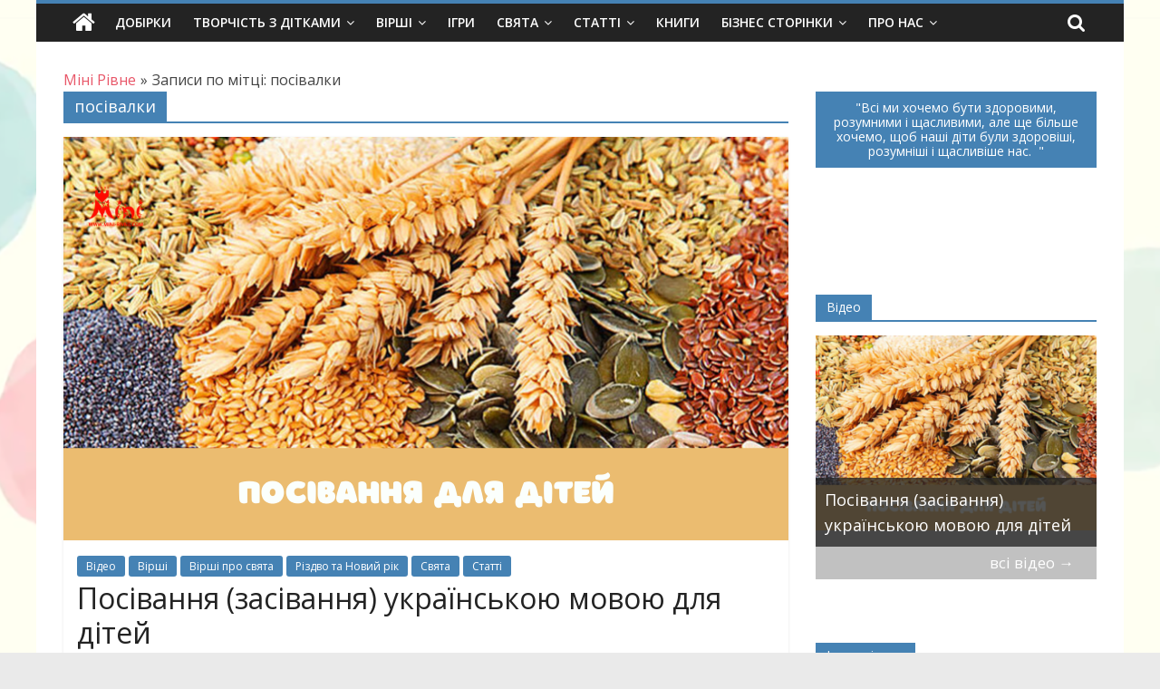

--- FILE ---
content_type: text/html; charset=utf-8
request_url: https://www.google.com/recaptcha/api2/aframe
body_size: 267
content:
<!DOCTYPE HTML><html><head><meta http-equiv="content-type" content="text/html; charset=UTF-8"></head><body><script nonce="0ifwQCrZaP4XZ5TewcyuJg">/** Anti-fraud and anti-abuse applications only. See google.com/recaptcha */ try{var clients={'sodar':'https://pagead2.googlesyndication.com/pagead/sodar?'};window.addEventListener("message",function(a){try{if(a.source===window.parent){var b=JSON.parse(a.data);var c=clients[b['id']];if(c){var d=document.createElement('img');d.src=c+b['params']+'&rc='+(localStorage.getItem("rc::a")?sessionStorage.getItem("rc::b"):"");window.document.body.appendChild(d);sessionStorage.setItem("rc::e",parseInt(sessionStorage.getItem("rc::e")||0)+1);localStorage.setItem("rc::h",'1769023261680');}}}catch(b){}});window.parent.postMessage("_grecaptcha_ready", "*");}catch(b){}</script></body></html>